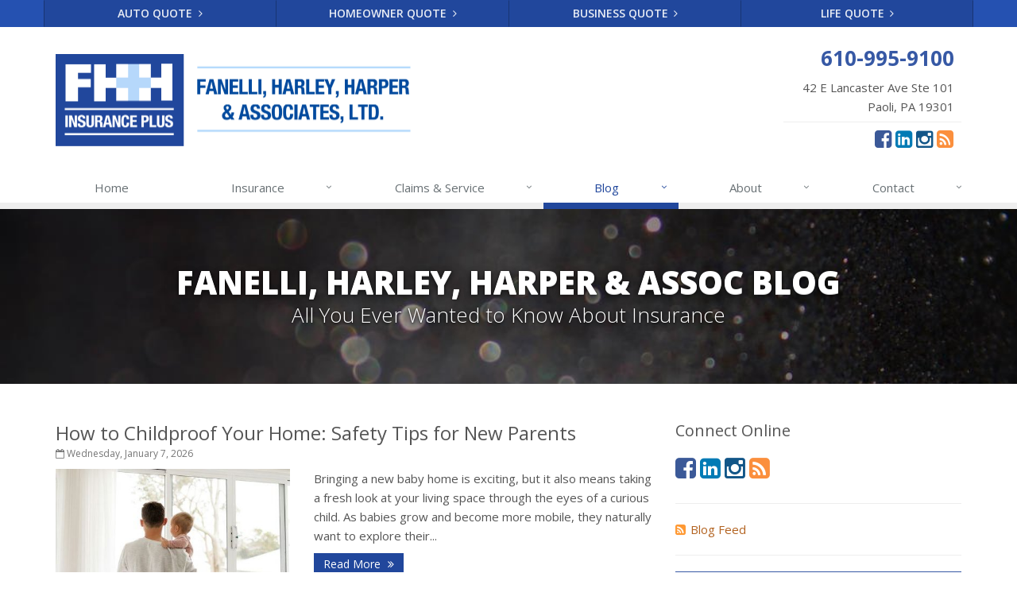

--- FILE ---
content_type: text/html
request_url: https://www.fhhins.com/blog
body_size: 11685
content:
<!DOCTYPE html><html lang="en" class="no-js"><head><meta charset="utf-8"><meta name="viewport" content="width=device-width, initial-scale=1.0"><link rel="preconnect" href="https://fonts.gstatic.com"><link href="https://fonts.googleapis.com/css2?family=Open+Sans:wght@300;400;600;700;800&amp;display=swap" rel="stylesheet"><link rel="preload" href="/fonts/fontawesome-webfont.woff2?v=4.5.0" as="font" type="font/woff2" crossorigin><link href="/stylesheets/site.v1767848051.css" media="all" rel="stylesheet" type="text/css"/><meta name="keywords" content="car insurance, home insurance, car insurance, home insurance, insurance agent"/><meta name="description" content="Read the Fanelli, Harley, Harper &amp; Assoc blog for local, interesting and up-to-date Pennsylvania insurance news."/><meta property="og:title" content="Insurance Blog | Fanelli, Harley, Harper"/><meta property="og:url" content="https://www.fhhins.com/blog"/><meta property="og:image" content="https://www.fhhins.com/apple-touch-icon.png"/><meta property="og:image:width" content="129"/><meta property="og:image:height" content="129"/><meta property="og:description" content="Read the Fanelli, Harley, Harper &amp; Assoc blog for local, interesting and up-to-date Pennsylvania insurance news."/><meta property="og:site_name" content="www.fhhins.com"/><title>Insurance Blog | Fanelli, Harley, Harper &amp; Assoc in Paoli, PA</title><link rel="alternate" type="application/rss+xml" title="Insurance News RSS Feed" href="/blog/feed.xml"/><link rel="canonical" href="https://www.fhhins.com/blog"/><script id="gase" data-pt="Insurance Blog">/*<![CDATA[*/!function(i,s,o,g,r,a,m){i.GoogleAnalyticsObject=r,i[r]=i[r]||function(){(i[r].q=i[r].q||[]).push(arguments)},i[r].l=1*new Date,a=s.createElement(o),m=s.getElementsByTagName(o)[0],a.async=1,a.src=g,m.parentNode.insertBefore(a,m)}(window,document,"script","//www.google-analytics.com/analytics.js","ga"),ga("create","UA-52883744-46","auto");var gase=document.getElementById("gase");gase&&ga("set","title",gase.getAttribute("data-pt")),ga("send","pageview");/*]]>*/</script></head><body class="news-pg blog-lt"><div class="a11y-help"><a href="#content" class="a11y-skip">Skip to content</a> <a class="a11y-banner" href="/accessibility#content" title="If you are having trouble using our website, please contact us and we will be happy to help you. More info here." >Accessibility info</a></div><div class="wrapper"><div class="header"><div class="quote-bar"><div class="container"><div class="quote-bar-btns-ctr"><div class="quote-bar-btns"><div class="quote-bar-btn-ctr hidden-xs hidden-ms"><a href="/auto-insurance/quote" class="btn quote-bar-btn">Auto Quote <i class="fa fa-angle-right"></i></a></div><div class="quote-bar-btn-ctr hidden-xs hidden-ms"><a href="/homeowner-insurance/quote" class="btn quote-bar-btn">Homeowner Quote <i class="fa fa-angle-right"></i></a></div><div class="quote-bar-btn-ctr hidden-xs hidden-ms"><a href="/business-insurance/quote" class="btn quote-bar-btn">Business Quote <i class="fa fa-angle-right"></i></a></div><div class="quote-bar-btn-ctr hidden-xs hidden-ms"><a href="/life-insurance/quote" class="btn quote-bar-btn">Life Quote <i class="fa fa-angle-right"></i></a></div><div class="quote-bar-menu-btn-ctr hidden-sm hidden-md hidden-lg"><div class="btn-group"><button type="button" class="btn quote-bar-menu-btn dropdown-toggle" data-toggle="dropdown" aria-haspopup="true" aria-expanded="false"> <span class="hidden-xs">Insurance</span> Quotes <span class="caret"></span> </button><ul class="dropdown-menu"><li><a href="/auto-insurance/quote">Auto Quote</a></li><li><a href="/homeowner-insurance/quote">Homeowner Quote</a></li><li><a href="/business-insurance/quote">Business Quote</a></li><li><a href="/life-insurance/quote">Life Quote</a></li><li><a href="/service-center/claims-payments">Claims</a></li><li><a href="/service-center/car-accidents">Accidents</a></li><li><a href="/insurance-products" aria-label="All products">More&hellip;</a></li></ul></div></div><div class="quote-bar-btn-ctr quote-bar-mobile-btn-ctr hidden-sm hidden-md hidden-lg"><a href="/service-center/claims-payments" class="btn quote-bar-btn">Claims <i class="fa fa-angle-right"></i></a></div><div class="quote-bar-btn-ctr quote-bar-mobile-btn-ctr hidden-sm hidden-md hidden-lg"><a href="/service-center/car-accidents" class="btn quote-bar-btn">Accidents <i class="fa fa-angle-right"></i></a></div></div></div></div></div><div class="container"><div class="logo"><a href="/"> <img src="/images/fanelli-harley-harper-assoc-logo.v1638821003.png" alt="Fanelli, Harley, Harper &amp; Assoc homepage" width="450" height="116"/> </a></div><div class="topbar"><div class="header-contact-info"><div class="office"><a href="tel:16109959100" class="office-phone-link"><strong class="phone">610-995-9100</strong></a> <a href="/contact" class="office-link"><div class="address">42 E Lancaster Ave Ste 101<br/>Paoli, PA 19301</div></a></div></div><ul class="header-social social-icons"><li><a href="https://www.facebook.com/fhhins/" class="facebook tooltips" data-toggle="tooltip" data-placement="top" data-original-title="Facebook" aria-label="Facebook" ><i class="fa fa-facebook-square"></i></a></li><li><a href="https://www.linkedin.com/company/fanelli-harley-harper-&amp;-associates-ltd./" class="linkedin tooltips" data-toggle="tooltip" data-placement="top" data-original-title="LinkedIn" aria-label="LinkedIn" ><i class="fa fa-linkedin-square"></i></a></li><li><a href="https://www.instagram.com/fhh_insurance_paoli/" class="instagram tooltips" data-toggle="tooltip" data-placement="top" data-original-title="Instagram" aria-label="Instagram" ><i class="fa fa-instagram"></i></a></li><li><a href="/blog" class="news tooltips" data-toggle="tooltip" data-placement="top" data-original-title="News" aria-label="News" ><i class="fa fa-rss-square"></i></a></li></ul><div class="clearfix"></div></div><button type="button" class="navbar-toggle" data-toggle="collapse" data-target=".navbar-responsive-collapse" aria-label="Toggle navigation"> <span class="sr-only">Toggle navigation</span> <span class="fa fa-bars"></span> </button></div><div class="collapse navbar-collapse navbar-responsive-collapse"><div class="container"><ul class="nav navbar-nav"><li class="nav-item-home"><a href="/">Home</a></li><li class="nav-item-insurance dropdown"><a href="/insurance-products" class="dropdown-toggle">Insurance</a></li><li class="nav-item-claims-service dropdown"><a href="/service-center" class="dropdown-toggle">Claims &amp; Service</a></li><li class="nav-item-blog dropdown"><a href="/blog" class="dropdown-toggle">Blog</a></li><li class="nav-item-about dropdown"><a href="/about" class="dropdown-toggle">About</a></li><li class="nav-item-contact dropdown"><a href="/contact" class="dropdown-toggle">Contact</a></li></ul></div></div></div><a name="content"></a><div class="page-heading photo-black-glitter"><div class="container"><h2>Fanelli, Harley, Harper &amp; Assoc Blog</h2><h3>All You Ever Wanted to Know About Insurance</h3></div></div><div class="container content"><div class="row blog-page"><div class="col-md-8 md-margin-bottom-40"><div class="blog-post"><h2 class="blog-post-title"><a href="/blog/2026/01/how-to-childproof-your-home-safety-tips-for-new-parents">How to Childproof Your Home: Safety Tips for New Parents</a></h2><p class="blog-post-date"><i class="fa fa-calendar-o"></i> Wednesday, January 7, 2026</p><div class="row blog blog-medium"><div class="col-ms-5 col-sm-5 m-b-10"><img class="img-responsive" src="/images/sc.d/father-son.v-1767734934.imgix-dz00MzUmcT02NQ__.d.v1767734934.jpg?k=bf7a94" alt=""></div><div class="col-ms-7"><p class="blog-post-preview"> Bringing a new baby home is exciting, but it also means taking a fresh look at your living space through the eyes of a curious child. As babies grow and become more mobile, they naturally want to explore their...</p><p><a class="btn-u btn-u-sm" href="/blog/2026/01/how-to-childproof-your-home-safety-tips-for-new-parents">Read More <i class="fa fa-angle-double-right margin-left-5"></i></a></p></div></div></div><hr><div class="blog-post"><h2 class="blog-post-title"><a href="/blog/2025/12/what-to-keep-in-your-car-for-emergencies">What to Keep in Your Car for Emergencies</a></h2><p class="blog-post-date"><i class="fa fa-calendar-o"></i> Monday, December 8, 2025</p><div class="row blog blog-medium"><div class="col-ms-5 col-sm-5 m-b-10"><img class="img-responsive" src="/images/sc.d/car-emergencies.v-1764686820.imgix-dz00MzUmcT02NQ__.d.v1764686820.jpg?k=fa2fa0" alt=""></div><div class="col-ms-7"><p class="blog-post-preview"> Car trouble can strike when you least expect it. Whether you're facing a dead battery, flat tire, or unexpected weather, having the right gear in your vehicle can make a stressful situation more manageable. A well-...</p><p><a class="btn-u btn-u-sm" href="/blog/2025/12/what-to-keep-in-your-car-for-emergencies">Read More <i class="fa fa-angle-double-right margin-left-5"></i></a></p></div></div></div><hr><div class="blog-post"><h2 class="blog-post-title"><a href="/blog/2025/11/5-things-to-do-after-buying-a-new-car">5 Things to Do After Buying a New Car</a></h2><p class="blog-post-date"><i class="fa fa-calendar-o"></i> Thursday, November 6, 2025</p><div class="row blog blog-medium"><div class="col-ms-5 col-sm-5 m-b-10"><img class="img-responsive" src="/images/sc.d/new-car.v-1761858262.imgix-dz00MzUmcT02NQ__.d.v1761858262.jpg?k=a68b22" alt=""></div><div class="col-ms-7"><p class="blog-post-preview"> Buying a new car is exciting, but once the keys are in your hand, there are a few important steps you should take to protect your investment, stay legal, and avoid headaches down the road. Whether you just drove off the...</p><p><a class="btn-u btn-u-sm" href="/blog/2025/11/5-things-to-do-after-buying-a-new-car">Read More <i class="fa fa-angle-double-right margin-left-5"></i></a></p></div></div></div><hr><div class="blog-post"><h2 class="blog-post-title"><a href="/blog/2025/10/what-every-homeowner-should-know-about-their-utility-shutoffs">What Every Homeowner Should Know About Their Utility Shutoffs</a></h2><p class="blog-post-date"><i class="fa fa-calendar-o"></i> Monday, October 6, 2025</p><div class="row blog blog-medium"><div class="col-ms-5 col-sm-5 m-b-10"><img class="img-responsive" src="/images/sc.d/safe-neighborhood.v-1759156112.imgix-dz00MzUmcT02NQ__.d.v1759156112.jpg?k=e25821" alt=""></div><div class="col-ms-7"><p class="blog-post-preview"> Owning a home means taking on a wide range of responsibilities, from mortgage payments to seasonal maintenance. One of the most critical, and commonly overlooked, areas of home safety is knowing how and when to shut off...</p><p><a class="btn-u btn-u-sm" href="/blog/2025/10/what-every-homeowner-should-know-about-their-utility-shutoffs">Read More <i class="fa fa-angle-double-right margin-left-5"></i></a></p></div></div></div><hr><div class="blog-post"><h2 class="blog-post-title"><a href="/blog/2025/09/how-to-insure-a-travel-trailer-or-camper-for-the-off-season">How to Insure a Travel Trailer or Camper for the Off-Season</a></h2><p class="blog-post-date"><i class="fa fa-calendar-o"></i> Wednesday, September 3, 2025</p><div class="row blog blog-medium"><div class="col-ms-5 col-sm-5 m-b-10"><img class="img-responsive" src="/images/sc.d/camper.v-1755197724.imgix-dz00MzUmcT02NQ__.d.v1755197724.jpg?k=7513cd" alt=""></div><div class="col-ms-7"><p class="blog-post-preview"> For many RV and travel trailer owners, the fall and winter months bring road trips to a pause. Whether you store your camper in a garage, on your property, or at a designated facility, it's important to make sure your...</p><p><a class="btn-u btn-u-sm" href="/blog/2025/09/how-to-insure-a-travel-trailer-or-camper-for-the-off-season">Read More <i class="fa fa-angle-double-right margin-left-5"></i></a></p></div></div></div><hr><div class="blog-post"><h2 class="blog-post-title"><a href="/blog/2025/08/six-overlooked-items-you-should-add-to-your-home-inventory">Six Overlooked Items You Should Add to Your Home Inventory</a></h2><p class="blog-post-date"><i class="fa fa-calendar-o"></i> Monday, August 4, 2025</p><div class="row blog blog-medium"><div class="col-ms-5 col-sm-5 m-b-10"><img class="img-responsive" src="/images/sc.d/home-inventory.v-1754317781.imgix-dz00MzUmcT02NQ__.d.v1754317781.jpg?k=6d6d98" alt=""></div><div class="col-ms-7"><p class="blog-post-preview"> Creating a home inventory is one of the smartest steps you can take to prepare for the possibility of a future insurance claim. If your belongings are damaged or stolen, a detailed list makes it easier to verify losses...</p><p><a class="btn-u btn-u-sm" href="/blog/2025/08/six-overlooked-items-you-should-add-to-your-home-inventory">Read More <i class="fa fa-angle-double-right margin-left-5"></i></a></p></div></div></div><hr><div class="blog-post"><h2 class="blog-post-title"><a href="/blog/2025/07/backyard-safety-tips-for-fire-water-and-everything-in-between">Backyard Safety Tips for Fire, Water, and Everything in Between</a></h2><p class="blog-post-date"><i class="fa fa-calendar-o"></i> Wednesday, July 9, 2025</p><div class="row blog blog-medium"><div class="col-ms-5 col-sm-5 m-b-10"><img class="img-responsive" src="/images/sc.d/grill.v-1751465208.imgix-dz00MzUmcT02NQ__.d.v1751465208.jpg?k=09ebcb" alt=""></div><div class="col-ms-7"><p class="blog-post-preview"> Summer is the perfect season for outdoor entertaining, family cookouts, and poolside relaxation. With more time spent outside comes more exposure to risks that could lead to accidents and insurance claims. From fire...</p><p><a class="btn-u btn-u-sm" href="/blog/2025/07/backyard-safety-tips-for-fire-water-and-everything-in-between">Read More <i class="fa fa-angle-double-right margin-left-5"></i></a></p></div></div></div><hr><div class="blog-post"><h2 class="blog-post-title"><a href="/blog/2025/06/insurance-tips-for-first-time-homebuyers">Insurance Tips for First-Time Homebuyers</a></h2><p class="blog-post-date"><i class="fa fa-calendar-o"></i> Thursday, June 5, 2025</p><div class="row blog blog-medium"><div class="col-ms-5 col-sm-5 m-b-10"><img class="img-responsive" src="/images/sc.d/first-time-homeowner.v-1748546631.imgix-dz00MzUmcT02NQ__.d.v1748546631.jpg?k=aceeed" alt=""></div><div class="col-ms-7"><p class="blog-post-preview"> Buying your first home is an exciting milestone, but it also comes with a learning curve, especially when it comes to <a href="/homeowner-insurance">homeowners insurance</a>. With so many options and coverages to consider, it’s important to understand...</p><p><a class="btn-u btn-u-sm" href="/blog/2025/06/insurance-tips-for-first-time-homebuyers">Read More <i class="fa fa-angle-double-right margin-left-5"></i></a></p></div></div></div><hr><div class="blog-post"><h2 class="blog-post-title"><a href="/blog/2025/05/what-to-check-before-letting-your-teen-drive-the-family-car">What to Check Before Letting Your Teen Drive the Family Car</a></h2><p class="blog-post-date"><i class="fa fa-calendar-o"></i> Wednesday, May 7, 2025</p><div class="row blog blog-medium"><div class="col-ms-5 col-sm-5 m-b-10"><img class="img-responsive" src="/images/sc.d/teen-driver-3.v-1746132070.imgix-dz00MzUmcT02NQ__.d.v1746132070.jpg?k=ae8feb" alt=""></div><div class="col-ms-7"><p class="blog-post-preview"> Handing over the keys to your teenager is a big moment-for them and for you. While it marks a new level of independence, it also comes with serious responsibilities, including making sure your insurance coverage is...</p><p><a class="btn-u btn-u-sm" href="/blog/2025/05/what-to-check-before-letting-your-teen-drive-the-family-car">Read More <i class="fa fa-angle-double-right margin-left-5"></i></a></p></div></div></div><hr><div class="blog-post"><h2 class="blog-post-title"><a href="/blog/2025/04/getting-your-rv-ready-for-spring-travel">Getting Your RV Ready for Spring Travel</a></h2><p class="blog-post-date"><i class="fa fa-calendar-o"></i> Tuesday, April 1, 2025</p><div class="row blog blog-medium"><div class="col-ms-5 col-sm-5 m-b-10"><img class="img-responsive" src="/images/sc.d/rv.v-1743102732.imgix-dz00MzUmcT02NQ__.d.v1743102732.jpg?k=781ac9" alt=""></div><div class="col-ms-7"><p class="blog-post-preview"> As the weather warms up and the open road starts calling, spring is the perfect time to get your RV ready for travel. Whether you're planning weekend getaways or cross-country adventures, taking the time to properly...</p><p><a class="btn-u btn-u-sm" href="/blog/2025/04/getting-your-rv-ready-for-spring-travel">Read More <i class="fa fa-angle-double-right margin-left-5"></i></a></p></div></div></div><hr><div class="text-center"><ul class="pagination"><li class="active"><a href="/blog">1</a><li><a href="/blog/page-2">2</a><li><a href="/blog/page-3">3</a><li><a href="/blog/page-4">4</a><li><a href="/blog/page-5">5</a><li><a href="/blog/page-6">6</a><li><a href="/blog/page-7">7</a><li><a href="/blog/page-8">8</a><li><a href="/blog/page-9">9</a><li><a href="/blog/page-10">10</a><li><a href="/blog/page-11">11</a><li><a href="/blog/page-12">12</a><li><a href="/blog/page-13">13</a><li><a href="/blog/archive">All Posts</a></ul></div></div><div class="col-md-4"><div class="sidebar"><div class="feature social-feature sidebar-social"><h3>Connect Online</h3><ul class="social-icons"><li><a href="https://www.facebook.com/fhhins/" class="facebook tooltips" data-toggle="tooltip" data-placement="top" data-original-title="Facebook" aria-label="Facebook" ><i class="fa fa-facebook-square"></i></a></li><li><a href="https://www.linkedin.com/company/fanelli-harley-harper-&amp;-associates-ltd./" class="linkedin tooltips" data-toggle="tooltip" data-placement="top" data-original-title="LinkedIn" aria-label="LinkedIn" ><i class="fa fa-linkedin-square"></i></a></li><li><a href="https://www.instagram.com/fhh_insurance_paoli/" class="instagram tooltips" data-toggle="tooltip" data-placement="top" data-original-title="Instagram" aria-label="Instagram" ><i class="fa fa-instagram"></i></a></li><li><a href="/blog" class="news tooltips" data-toggle="tooltip" data-placement="top" data-original-title="News" aria-label="News" ><i class="fa fa-rss-square"></i></a></li></ul></div><hr class="sidebar-divider"><div><a class="feed-link" href="/blog/feed.xml"><i class="fa fa-rss-square"></i>Blog Feed</a></div><hr class="sidebar-divider"><div class="blog-nav"><ul class="year-list"><li><h4><a href="/blog/2026">2026</a></h4><ul class="month-list"><li><h5><a href="/blog/2026/01">January</a></h5><ul class="article-list"><li><a href="/blog/2026/01/how-to-childproof-your-home-safety-tips-for-new-parents">How to Childproof Your Home: Safety Tips for New Parents</a></li></ul></li></ul></li><li><h4><a href="/blog/2025">2025</a></h4><ul class="month-list"><li><h5><a href="/blog/2025/12">December</a></h5><ul class="article-list"><li><a href="/blog/2025/12/what-to-keep-in-your-car-for-emergencies">What to Keep in Your Car for Emergencies</a></li></ul></li><li><h5><a href="/blog/2025/11">November</a></h5><ul class="article-list"><li><a href="/blog/2025/11/5-things-to-do-after-buying-a-new-car">5 Things to Do After Buying a New Car</a></li></ul></li><li><h5><a href="/blog/2025/10">October</a></h5><ul class="article-list"><li><a href="/blog/2025/10/what-every-homeowner-should-know-about-their-utility-shutoffs">What Every Homeowner Should Know About Their Utility Shutoffs</a></li></ul></li><li><h5><a href="/blog/2025/09">September</a></h5><ul class="article-list"><li><a href="/blog/2025/09/how-to-insure-a-travel-trailer-or-camper-for-the-off-season">How to Insure a Travel Trailer or Camper for the Off-Season</a></li></ul></li><li><h5><a href="/blog/2025/08">August</a></h5><ul class="article-list"><li><a href="/blog/2025/08/six-overlooked-items-you-should-add-to-your-home-inventory">Six Overlooked Items You Should Add to Your Home Inventory</a></li></ul></li><li><h5><a href="/blog/2025/07">July</a></h5><ul class="article-list"><li><a href="/blog/2025/07/backyard-safety-tips-for-fire-water-and-everything-in-between">Backyard Safety Tips for Fire, Water, and Everything in Between</a></li></ul></li><li><h5><a href="/blog/2025/06">June</a></h5><ul class="article-list"><li><a href="/blog/2025/06/insurance-tips-for-first-time-homebuyers">Insurance Tips for First-Time Homebuyers</a></li></ul></li><li><h5><a href="/blog/2025/05">May</a></h5><ul class="article-list"><li><a href="/blog/2025/05/what-to-check-before-letting-your-teen-drive-the-family-car">What to Check Before Letting Your Teen Drive the Family Car</a></li></ul></li><li><h5><a href="/blog/2025/04">April</a></h5><ul class="article-list"><li><a href="/blog/2025/04/getting-your-rv-ready-for-spring-travel">Getting Your RV Ready for Spring Travel</a></li></ul></li><li><h5><a href="/blog/2025/03">March</a></h5><ul class="article-list"><li><a href="/blog/2025/03/is-your-home-ready-for-severe-weather-how-to-protect-your-property">Is Your Home Ready for Severe Weather? How to Protect Your Property</a></li></ul></li><li><h5><a href="/blog/2025/02">February</a></h5><ul class="article-list"><li><a href="/blog/2025/02/how-to-extend-the-life-of-your-roof-with-regular-maintenance">How to Extend the Life of Your Roof with Regular Maintenance</a></li></ul></li><li><h5><a href="/blog/2025/01">January</a></h5><ul class="article-list"><li><a href="/blog/2025/01/emerging-trends-in-identity-theft-and-how-to-stay-ahead">Emerging Trends in Identity Theft and How to Stay Ahead</a></li></ul></li></ul></li><li><h4><a href="/blog/2024">2024</a></h4><ul class="month-list"><li><h5><a href="/blog/2024/12">December</a></h5><ul class="article-list"><li><a href="/blog/2024/12/quick-tips-to-protect-your-vehicle-from-thieves">Quick Tips to Protect Your Vehicle from Thieves</a></li></ul></li><li><h5><a href="/blog/2024/11">November</a></h5><ul class="article-list"><li><a href="/blog/2024/11/how-major-life-events-impact-your-insurance-needs">How Major Life Events Impact Your Insurance Needs</a></li></ul></li><li><h5><a href="/blog/2024/10">October</a></h5><ul class="article-list"><li><a href="/blog/2024/10/choosing-the-right-umbrella-insurance-policy-a-guide-to-extra-liability-coverage">Choosing the Right Umbrella Insurance Policy: A Guide to Extra Liability Coverage</a></li></ul></li><li><h5><a href="/blog/2024/09">September</a></h5><ul class="article-list"><li><a href="/blog/2024/09/essential-safety-gear-for-motorcyclists-a-guide-to-protection-on-the-road">Essential Safety Gear for Motorcyclists: A Guide to Protection on the Road</a></li></ul></li><li><h5><a href="/blog/2024/08">August</a></h5><ul class="article-list"><li><a href="/blog/2024/08/insurance-considerations-for-newlyweds-merging-policies-and-coverage">Insurance Considerations for Newlyweds: Merging Policies and Coverage</a></li></ul></li><li><h5><a href="/blog/2024/07">July</a></h5><ul class="article-list"><li><a href="/blog/2024/07/avoiding-common-home-insurance-claims-during-renovations">Avoiding Common Home Insurance Claims During Renovations</a></li></ul></li><li><h5><a href="/blog/2024/06">June</a></h5><ul class="article-list"><li><a href="/blog/2024/06/essential-fire-safety-tips-for-your-home">Essential Fire Safety Tips for Your Home</a></li></ul></li><li><h5><a href="/blog/2024/05">May</a></h5><ul class="article-list"><li><a href="/blog/2024/05/help-keep-teen-drivers-safe-with-telematics">Help Keep Teen Drivers Safe with Telematics</a></li></ul></li><li><h5><a href="/blog/2024/04">April</a></h5><ul class="article-list"><li><a href="/blog/2024/04/the-essential-guide-to-creating-a-home-inventory-why-and-how">The Essential Guide to Creating a Home Inventory: Why and How</a></li></ul></li><li><h5><a href="/blog/2024/03">March</a></h5><ul class="article-list"><li><a href="/blog/2024/03/tips-for-towing-a-boat-trailer-to-reduce-accidents-and-insurance-claims">Tips for Towing a Boat Trailer to Reduce Accidents and Insurance Claims</a></li></ul></li><li><h5><a href="/blog/2024/02">February</a></h5><ul class="article-list"><li><a href="/blog/2024/02/how-to-choose-the-right-contractor-for-home-improvement-projects-and-avoid-liability-claims">How to Choose the Right Contractor for Home Improvement Projects and Avoid Liability Claims</a></li></ul></li><li><h5><a href="/blog/2024/01">January</a></h5><ul class="article-list"><li><a href="/blog/2024/01/top-home-improvement-projects-that-can-increase-your-home-value">Top Home Improvement Projects That Can Increase Your Home Value</a></li></ul></li></ul></li><li><h4><a href="/blog/2023">2023</a></h4><ul class="month-list"><li><h5><a href="/blog/2023/12">December</a></h5><ul class="article-list"><li><a href="/blog/2023/12/preparing-your-teen-driver-for-different-road-conditions-and-situations">Preparing Your Teen Driver for Different Road Conditions and Situations</a></li></ul></li><li><h5><a href="/blog/2023/11">November</a></h5><ul class="article-list"><li><a href="/blog/2023/11/how-to-winterize-and-properly-store-your-boat">How to Winterize and Properly Store Your Boat</a></li></ul></li><li><h5><a href="/blog/2023/10">October</a></h5><ul class="article-list"><li><a href="/blog/2023/10/save-money-with-these-smart-home-devices-that-make-your-home-safer">Save Money With These Smart Home Devices That Make Your Home Safer</a></li></ul></li><li><h5><a href="/blog/2023/09">September</a></h5><ul class="article-list"><li><a href="/blog/2023/09/renting-vs-owning-a-home-protect-your-property-no-matter-which-you-prefer">Renting vs. Owning a Home: Protect Your Property No Matter Which You Prefer</a></li></ul></li><li><h5><a href="/blog/2023/08">August</a></h5><ul class="article-list"><li><a href="/blog/2023/08/defensive-driving-techniques-to-avoid-accidents-and-insurance-claims">Defensive Driving Techniques to Avoid Accidents and Insurance Claims</a></li></ul></li><li><h5><a href="/blog/2023/07">July</a></h5><ul class="article-list"><li><a href="/blog/2023/07/what-to-look-for-when-buying-a-house-to-avoid-unnecessary-insurance-claims">What to Look for When Buying a House to Avoid Unnecessary Insurance Claims</a></li></ul></li><li><h5><a href="/blog/2023/06">June</a></h5><ul class="article-list"><li><a href="/blog/2023/06/benefits-of-safe-driving-apps">Benefits of Safe Driving Apps</a></li></ul></li><li><h5><a href="/blog/2023/05">May</a></h5><ul class="article-list"><li><a href="/blog/2023/05/4-water-saving-tips-for-your-garden">4 Water-Saving Tips for Your Garden</a></li></ul></li><li><h5><a href="/blog/2023/04">April</a></h5><ul class="article-list"><li><a href="/blog/2023/04/the-importance-of-uninsured-and-underinsured-motorist-coverage">The Importance of Uninsured and Underinsured Motorist Coverage</a></li></ul></li><li><h5><a href="/blog/2023/03">March</a></h5><ul class="article-list"><li><a href="/blog/2023/03/keep-your-home-safe-while-on-vacation">Keep Your Home Safe While on Vacation</a></li></ul></li><li><h5><a href="/blog/2023/02">February</a></h5><ul class="article-list"><li><a href="/blog/2023/02/who-needs-life-insurance-and-how-much-do-you-need">Who Needs Life Insurance and How Much Do You Need?</a></li></ul></li><li><h5><a href="/blog/2023/01">January</a></h5><ul class="article-list"><li><a href="/blog/2023/01/family-emergency-preparedness-checklist">Family Emergency Preparedness Checklist</a></li></ul></li></ul></li><li><h4><a href="/blog/2022">2022</a></h4><ul class="month-list"><li><h5><a href="/blog/2022/12">December</a></h5><ul class="article-list"><li><a href="/blog/2022/12/what-to-check-before-buying-a-used-car">What to Check Before Buying a Used Car</a></li></ul></li><li><h5><a href="/blog/2022/11">November</a></h5><ul class="article-list"><li><a href="/blog/2022/11/should-i-notify-my-insurance-company-about-a-new-puppy">Should I Notify My Insurance Company About a New Puppy?</a></li></ul></li><li><h5><a href="/blog/2022/10">October</a></h5><ul class="article-list"><li><a href="/blog/2022/10/how-to-choose-the-right-smart-security-camera">How to Choose the Right Smart Security Camera</a></li></ul></li><li><h5><a href="/blog/2022/09">September</a></h5><ul class="article-list"><li><a href="/blog/2022/09/things-to-know-when-shopping-for-home-and-auto-insurance">Things to Know When Shopping for Home and Auto Insurance</a></li></ul></li><li><h5><a href="/blog/2022/08">August</a></h5><ul class="article-list"><li><a href="/blog/2022/08/grill-safely-with-these-outdoor-cooking-tips">Grill Safely With These Outdoor Cooking Tips</a></li></ul></li><li><h5><a href="/blog/2022/07">July</a></h5><ul class="article-list"><li><a href="/blog/2022/07/simple-household-pest-control-methods">Simple Household Pest Control Methods</a></li></ul></li><li><h5><a href="/blog/2022/05">May</a></h5><ul class="article-list"><li><a href="/blog/2022/05/avoiding-water-issues-in-your-home">Avoiding Water Issues in Your Home</a></li></ul></li><li><h5><a href="/blog/2022/04">April</a></h5><ul class="article-list"><li><a href="/blog/2022/04/commonly-overlooked-spring-cleaning-tasks">Commonly Overlooked Spring Cleaning Tasks</a></li></ul></li><li><h5><a href="/blog/2022/03">March</a></h5><ul class="article-list"><li><a href="/blog/2022/03/upgrading-your-windows-how-to-choose-what-s-best-for-your-house">Upgrading Your Windows - How to Choose What's Best for Your House</a></li></ul></li><li><h5><a href="/blog/2022/02">February</a></h5><ul class="article-list"><li><a href="/blog/2022/02/tips-for-saving-money-on-heating-and-cooling-your-home">Tips for Saving Money on Heating and Cooling Your Home</a></li></ul></li><li><h5><a href="/blog/2022/01">January</a></h5><ul class="article-list"><li><a href="/blog/2022/01/how-to-evaluate-and-choose-energy-efficient-appliances">How to Evaluate and Choose Energy-Efficient Appliances</a></li></ul></li></ul></li><li><h4><a href="/blog/2021">2021</a></h4><ul class="month-list"><li><h5><a href="/blog/2021/12">December</a></h5><ul class="article-list"><li><a href="/blog/2021/12/how-to-choose-smoke-and-carbon-monoxide-detectors">How to Choose Smoke and Carbon Monoxide Detectors</a></li></ul></li><li><h5><a href="/blog/2021/11">November</a></h5><ul class="article-list"><li><a href="/blog/2021/11/how-to-make-a-fire-safety-plan">How to Make a Fire Safety Plan</a></li></ul></li><li><h5><a href="/blog/2021/10">October</a></h5><ul class="article-list"><li><a href="/blog/2021/10/how-to-decide-if-solar-panels-are-right-for-your-home">How to Decide If Solar Panels Are Right for Your Home</a></li></ul></li><li><h5><a href="/blog/2021/09">September</a></h5><ul class="article-list"><li><a href="/blog/2021/09/how-independent-agents-are-different-from-captive-agents">How Independent Agents Are Different from Captive Agents</a></li></ul></li><li><h5><a href="/blog/2021/08">August</a></h5><ul class="article-list"><li><a href="/blog/2021/08/benefits-of-using-a-dash-cam">Benefits of Using a Dash Cam</a></li></ul></li><li><h5><a href="/blog/2021/07">July</a></h5><ul class="article-list"><li><a href="/blog/2021/07/swimming-safety-10-tips-for-summer">Swimming Safety: 10 Tips for Summer</a></li></ul></li><li><h5><a href="/blog/2021/06">June</a></h5><ul class="article-list"><li><a href="/blog/2021/06/why-you-may-need-personal-offense-coverage">Why You May Need Personal Offense Coverage</a></li></ul></li><li><h5><a href="/blog/2021/05">May</a></h5><ul class="article-list"><li><a href="/blog/2021/05/inexpensive-fixes-for-a-safer-home">Inexpensive Fixes for a Safer Home</a></li></ul></li><li><h5><a href="/blog/2021/04">April</a></h5><ul class="article-list"><li><a href="/blog/2021/04/why-a-basic-homeowners-policy-isn-t-always-enough">Why a basic Homeowners policy isn’t always enough</a></li></ul></li><li><h5><a href="/blog/2021/03">March</a></h5><ul class="article-list"><li><a href="/blog/2021/03/10-tips-to-help-prevent-identity-theft">10 Tips to Help Prevent Identity Theft</a></li></ul></li><li><h5><a href="/blog/2021/02">February</a></h5><ul class="article-list"><li><a href="/blog/2021/02/own-a-home-here-are-two-policy-options-you-should-know-about">Own a home? Here are two policy options you should know about</a></li></ul></li><li><h5><a href="/blog/2021/01">January</a></h5><ul class="article-list"><li><a href="/blog/2021/01/porch-safety-should-you-leave-the-lights-on">Porch Safety: Should You Leave the Lights On?</a></li></ul></li></ul></li><li><h4><a href="/blog/2020">2020</a></h4><ul class="month-list"><li><h5><a href="/blog/2020/12">December</a></h5><ul class="article-list"><li><a href="/blog/2020/12/dont-delay-start-thinking-about-winterizing-your-rv-today">Don’t Delay — Start Thinking About Winterizing Your RV Today</a></li></ul></li><li><h5><a href="/blog/2020/11">November</a></h5><ul class="article-list"><li><a href="/blog/2020/11/10-things-to-do-to-prepare-your-home-for-fall">10 Things to do to Prepare Your Home for Fall</a></li></ul></li><li><h5><a href="/blog/2020/10">October</a></h5><ul class="article-list"><li><a href="/blog/2020/10/its-back-to-school-time-is-your-house-ready">It’s Back-to-School Time — Is Your House Ready?</a></li></ul></li><li><h5><a href="/blog/2020/09">September</a></h5><ul class="article-list"><li><a href="/blog/2020/09/tips-for-power-tool-safety">Tips for Power Tool Safety</a></li></ul></li><li><h5><a href="/blog/2020/08">August</a></h5><ul class="article-list"><li><a href="/blog/2020/08/what-is-water-backup-coverage-and-why-is-it-important">What is water backup coverage and why is it important?</a></li></ul></li><li><h5><a href="/blog/2020/07">July</a></h5><ul class="article-list"><li><a href="/blog/2020/07/how-to-update-your-home-without-spending-thousands">How to Update your Home — Without Spending Thousands</a></li></ul></li><li><h5><a href="/blog/2020/06">June</a></h5><ul class="article-list"><li><a href="/blog/2020/06/i-just-bought-a-new-car-what-insurance-coverage-do-i-need">I Just Bought a New Car. What Insurance Coverage Do I Need?</a></li></ul></li><li><h5><a href="/blog/2020/05">May</a></h5><ul class="article-list"><li><a href="/blog/2020/05/keep-your-pets-safe-in-a-disaster">Keep Your Pets Safe in a Disaster</a></li></ul></li><li><h5><a href="/blog/2020/04">April</a></h5><ul class="article-list"><li><a href="/blog/2020/04/why-you-need-service-line-coverage">Why You Need Service Line Coverage</a></li></ul></li><li><h5><a href="/blog/2020/03">March</a></h5><ul class="article-list"><li><a href="/blog/2020/03/what-to-consider-when-choosing-auto-insurance">What to Consider When Choosing Auto Insurance</a></li></ul></li><li><h5><a href="/blog/2020/02">February</a></h5><ul class="article-list"><li><a href="/blog/2020/02/5-carbon-monoxide-safety-tips">5 Carbon Monoxide Safety Tips</a></li></ul></li><li><h5><a href="/blog/2020/01">January</a></h5><ul class="article-list"><li><a href="/blog/2020/01/when-roadside-assistance-isnt-enough">When Roadside Assistance Isn’t Enough</a></li></ul></li></ul></li><li><h4><a href="/blog/2019">2019</a></h4><ul class="month-list"><li><h5><a href="/blog/2019/12">December</a></h5><ul class="article-list"><li><a href="/blog/2019/12/how-to-protect-your-classic-car">How to Protect Your Classic Car</a></li></ul></li><li><h5><a href="/blog/2019/10">October</a></h5><ul class="article-list"><li><a href="/blog/2019/10/what-car-drivers-need-to-know-about-motorcycles">What Car Drivers Need to Know about Motorcycles</a></li></ul></li><li><h5><a href="/blog/2019/09">September</a></h5><ul class="article-list"><li><a href="/blog/2019/09/how-to-ride-your-motorcycle-safely-in-a-group">How to Ride Your Motorcycle Safely in a Group</a></li></ul></li><li><h5><a href="/blog/2019/08">August</a></h5><ul class="article-list"><li><a href="/blog/2019/08/five-tips-to-finally-get-your-garage-organized">Five Tips to (Finally) Get your Garage Organized</a></li></ul></li><li><h5><a href="/blog/2019/07">July</a></h5><ul class="article-list"><li><a href="/blog/2019/07/how-to-make-your-family-vacation-a-great-one">How to Make Your Family Vacation a Great One</a></li></ul></li><li><h5><a href="/blog/2019/06">June</a></h5><ul class="article-list"><li><a href="/blog/2019/06/boating-season-is-here-are-you-up-to-speed-on-safety">Boating Season is Here – Are You Up to Speed on Safety?</a></li></ul></li><li><h5><a href="/blog/2019/05">May</a></h5><ul class="article-list"><li><a href="/blog/2019/05/three-ways-to-lower-your-carbon-footprint">Three Ways to Lower Your Carbon Footprint</a></li></ul></li><li><h5><a href="/blog/2019/04">April</a></h5><ul class="article-list"><li><a href="/blog/2019/04/spring-cleaning-tips">Spring Cleaning Tips</a></li></ul></li><li><h5><a href="/blog/2019/03">March</a></h5><ul class="article-list"><li><a href="/blog/2019/03/home-security-technology-keeping-you-ahead-of-the-burglars">Home Security Technology: Keeping you ahead of the burglars</a></li></ul></li><li><h5><a href="/blog/2019/02">February</a></h5><ul class="article-list"><li><a href="/blog/2019/02/looking-at-a-new-piece-of-jewelry-make-sure-to-look-at-your-insurance-too">Looking at a new piece of jewelry? Make sure to look at your insurance, too</a></li></ul></li><li><h5><a href="/blog/2019/01">January</a></h5><ul class="article-list"><li><a href="/blog/2019/01/is-your-home-as-efficient-as-it-could-be-an-energy-audit-can-tell-you">Is your home as efficient as it could be? An energy audit can tell you</a></li></ul></li></ul></li><li><h4><a href="/blog/2018">2018</a></h4><ul class="month-list"><li><h5><a href="/blog/2018/12">December</a></h5><ul class="article-list"><li><a href="/blog/2018/12/keep-pets-happy-and-safe-on-vacation">Keep Pets Happy and Safe on Vacation</a></li></ul></li><li><h5><a href="/blog/2018/11">November</a></h5><ul class="article-list"><li><a href="/blog/2018/11/five-common-and-potentially-costly-homeowner-mistakes">Five Common (and Potentially Costly) Homeowner Mistakes</a></li></ul></li><li><h5><a href="/blog/2018/10">October</a></h5><ul class="article-list"><li><a href="/blog/2018/10/five-ways-to-protect-your-personal-electronic-data">Five Ways to Protect Your Personal Electronic Data</a></li></ul></li><li><h5><a href="/blog/2018/09">September</a></h5><ul class="article-list"><li><a href="/blog/2018/09/let-s-keep-our-lawns-and-ourselves-safe">Let's Keep Our Lawns and Ourselves Safe</a></li></ul></li><li><h5><a href="/blog/2018/08">August</a></h5><ul class="article-list"><li><a href="/blog/2018/08/6-tips-for-getting-to-work-on-two-wheels">6 Tips for Getting to Work on Two Wheels</a></li></ul></li><li><h5><a href="/blog/2018/07">July</a></h5><ul class="article-list"><li><a href="/blog/2018/07/essential-safety-tips-for-nighttime-boating">Essential Safety Tips for Nighttime Boating</a></li></ul></li><li><h5><a href="/blog/2018/06">June</a></h5><ul class="article-list"><li><a href="/blog/2018/06/summer-driving-tips">Summer Driving Tips</a></li></ul></li><li><h5><a href="/blog/2018/05">May</a></h5><ul class="article-list"><li><a href="/blog/2018/05/protecting-your-home-understanding-your-home-insurance-policy">Protecting Your Home: Understanding Your Home Insurance Policy</a></li></ul></li><li><h5><a href="/blog/2018/04">April</a></h5><ul class="article-list"><li><a href="/blog/2018/04/do-i-need-to-tell-my-insurance-company-if-my-dog-bites-someone">Do I Need to Tell My Insurance Company If My Dog Bites Someone?</a></li></ul></li><li><h5><a href="/blog/2018/03">March</a></h5><ul class="article-list"><li><a href="/blog/2018/03/protect-yourself-from-carbon-monoxide-at-home-and-at-work">Protect yourself from Carbon Monoxide at Home and at Work</a></li></ul></li><li><h5><a href="/blog/2018/02">February</a></h5><ul class="article-list"><li><a href="/blog/2018/02/insuring-jewelry-how-to-know-if-your-coverage-is-enough">Insuring Jewelry: How to Know if Your Coverage is Enough</a></li></ul></li><li><h5><a href="/blog/2018/01">January</a></h5><ul class="article-list"><li><a href="/blog/2018/01/tips-for-buying-a-safe-car">Tips for Buying a Safe Car</a></li></ul></li></ul></li><li><h4><a href="/blog/2017">2017</a></h4><ul class="month-list"><li><h5><a href="/blog/2017/12">December</a></h5><ul class="article-list"><li><a href="/blog/2017/12/why-today-s-homes-burn-faster">Why Today’s Homes Burn Faster</a></li></ul></li><li><h5><a href="/blog/2017/11">November</a></h5><ul class="article-list"><li><a href="/blog/2017/11/how-to-lower-your-auto-insurance-bill">How to Lower Your Auto Insurance Bill</a></li></ul></li><li><h5><a href="/blog/2017/10">October</a></h5><ul class="article-list"><li><a href="/blog/2017/10/do-you-need-umbrella-insurance">Do You Need Umbrella Insurance?</a></li></ul></li><li><h5><a href="/blog/2017/09">September</a></h5><ul class="article-list"><li><a href="/blog/2017/09/three-ways-a-pool-may-affect-your-homeowners-insurance">Three Ways a Pool May Affect Your Homeowners Insurance</a></li></ul></li><li><h5><a href="/blog/2017/08">August</a></h5><ul class="article-list"><li><a href="/blog/2017/08/easy-to-forget-cleaning-projects">Easy to Forget Cleaning Projects</a></li></ul></li><li><h5><a href="/blog/2017/07">July</a></h5><ul class="article-list"><li><a href="/blog/2017/07/heavy-rain-be-on-the-lookout-for-heavy-damage">Heavy Rain? Be on the Lookout for Heavy Damage</a></li></ul></li><li><h5><a href="/blog/2017/06">June</a></h5><ul class="article-list"><li><a href="/blog/2017/06/want-a-safer-home-consider-these-inexpensive-fixes">Want a Safer Home? Consider these Inexpensive Fixes</a></li></ul></li><li><h5><a href="/blog/2017/05">May</a></h5><ul class="article-list"><li><a href="/blog/2017/05/help-your-dog-love-apartment-living">Help Your Dog Love Apartment Living</a></li></ul></li><li><h5><a href="/blog/2017/04">April</a></h5><ul class="article-list"><li><a href="/blog/2017/04/love-bites-get-umbrella-coverage">Love Bites – Get Umbrella Coverage</a></li></ul></li><li><h5><a href="/blog/2017/03">March</a></h5><ul class="article-list"><li><a href="/blog/2017/03/teen-driving-safety">Teen Driving Safety</a></li></ul></li><li><h5><a href="/blog/2017/02">February</a></h5><ul class="article-list"><li><a href="/blog/2017/02/car-shopping-with-safety-in-mind">Car Shopping With Safety in Mind</a></li></ul></li><li><h5><a href="/blog/2017/01">January</a></h5><ul class="article-list"><li><a href="/blog/2017/01/7-driving-habits-that-are-bad-for-your-car">7 Driving Habits That Are Bad for Your Car</a></li></ul></li></ul></li><li><h4><a href="/blog/2016">2016</a></h4><ul class="month-list"><li><h5><a href="/blog/2016/12">December</a></h5><ul class="article-list"><li><a href="/blog/2016/12/burglary-prevention-should-you-leave-the-lights-on">Burglary Prevention: Should You Leave the Lights On?</a></li></ul></li><li><h5><a href="/blog/2016/11">November</a></h5><ul class="article-list"><li><a href="/blog/2016/11/which-home-alarms-do-you-need">Which Home Alarms Do You Need?</a></li></ul></li><li><h5><a href="/blog/2016/10">October</a></h5><ul class="article-list"><li><a href="/blog/2016/10/device-insurance-cover-your-personal-electronics-with-the-policy-you-already-have">Device Insurance: Cover Your Personal Electronics With the Policy You Already Have</a></li></ul></li><li><h5><a href="/blog/2016/09">September</a></h5><ul class="article-list"><li><a href="/blog/2016/09/how-to-deal-with-road-rage">How to Deal With Road Rage</a></li></ul></li><li><h5><a href="/blog/2016/08">August</a></h5><ul class="article-list"><li><a href="/blog/2016/08/safety-tips-for-your-summer-swims">Safety Tips for Your Summer Swims</a></li></ul></li><li><h5><a href="/blog/2016/07">July</a></h5><ul class="article-list"><li><a href="/blog/2016/07/safety-tips-for-summer-thrill-seekers">Safety Tips for Summer Thrill Seekers</a></li></ul></li><li><h5><a href="/blog/2016/06">June</a></h5><ul class="article-list"><li><a href="/blog/2016/06/what-should-go-in-your-home-safe-or-safe-deposit-box">What Should Go in Your Home Safe (or Safe-Deposit Box)?</a></li></ul></li><li><h5><a href="/blog/2016/05">May</a></h5><ul class="article-list"><li><a href="/blog/2016/05/the-type-of-fire-extinguisher-every-home-should-have">The Type of Fire Extinguisher Every Home Should Have</a></li></ul></li><li><h5><a href="/blog/2016/04">April</a></h5><ul class="article-list"><li><a href="/blog/2016/04/navigate-rainy-roadways-with-care">Navigate Rainy Roadways With Care</a></li></ul></li><li><h5><a href="/blog/2016/03">March</a></h5><ul class="article-list"><li><a href="/blog/2016/03/identity-protection-tips-for-tax-season">Identity Protection Tips for Tax Season</a></li></ul></li><li><h5><a href="/blog/2016/02">February</a></h5><ul class="article-list"><li><a href="/blog/2016/02/what-to-do-after-a-car-accident-in-winter">What to Do After a Car Accident in Winter</a></li></ul></li><li><h5><a href="/blog/2016/01">January</a></h5><ul class="article-list"><li><a href="/blog/2016/01/how-to-avoid-animal-vehicle-collisions">How to Avoid Animal-Vehicle Collisions</a></li></ul></li></ul></li><li><h4><a href="/blog/2015">2015</a></h4><ul class="month-list"><li><h5><a href="/blog/2015/12">December</a></h5><ul class="article-list"><li><a href="/blog/2015/12/thrifty-security-burglar-proof-your-home-for-the-holidays">Thrifty Security: Burglar-Proof Your Home for the Holidays</a></li></ul></li><li><h5><a href="/blog/2015/11">November</a></h5><ul class="article-list"><li><a href="/blog/2015/11/safe-secure-shopping-tips-for-black-friday">Safe, Secure Shopping: Tips for Black Friday</a></li></ul></li><li><h5><a href="/blog/2015/10">October</a></h5><ul class="article-list"><li><a href="/blog/2015/10/your-home-maintenance-checklist-for-fall">Your Home Maintenance Checklist for Fall</a></li></ul></li><li><h5><a href="/blog/2015/09">September</a></h5><ul class="article-list"><li><a href="/blog/2015/09/4-ways-to-help-all-children-have-a-great-school-year">4 Ways to Help All Children Have a Great School Year</a></li></ul></li><li><h5><a href="/blog/2015/08">August</a></h5><ul class="article-list"><li><a href="/blog/2015/08/keep-cool-while-keeping-your-energy-costs-down">Keep Cool While Keeping Your Energy Costs Down</a></li></ul></li><li><h5><a href="/blog/2015/07">July</a></h5><ul class="article-list"><li><a href="/blog/2015/07/tips-for-a-safe-fourth-of-july-from-food-to-fireworks">Tips for a Safe Fourth of July — From Food to Fireworks</a></li></ul></li><li><h5><a href="/blog/2015/04">April</a></h5><ul class="article-list"><li><a href="/blog/2015/04/spring-into-home-maintenance-mode">Spring Into Home Maintenance Mode in Pennsylvania</a></li></ul></li></ul></li></ul></div></div></div></div></div><div class="footer-v1" role="contentinfo"><div class="footer"><div class="container"><div class="row"><div class="col-ms-6 col-sm-6 col-md-3 md-margin-bottom-40"><div class="headline"><h2>About Us</h2></div><div class="footer-intro-content"><p> Fanelli, Harley, Harper &amp; Assoc is an independent insurance agency located in Paoli, Pennsylvania.</p><p> Give us a call, stop by, or <a href="/insurance-products">request a quote online</a> to find out how much we can save you on your insurance.</p></div><hr><ul class="inline-links"><li><a href="/">Home</a></li><li><a href="/about">About</a></li><li><a href="/contact">Contact</a></li><li><a href="/sitemap">Sitemap</a></li></ul></div><div class="col-ms-6 col-sm-6 col-md-3 md-margin-bottom-40"><div class="posts"><div class="headline"><h2>Recent Articles</h2></div><ul class="list-unstyled latest-list"><li><a href="/blog/2026/01/how-to-childproof-your-home-safety-tips-for-new-parents"> How to Childproof Your Home: Safety Tips for New Parents <small>January 7, 2026</small> </a></li><li><a href="/blog/2025/12/what-to-keep-in-your-car-for-emergencies"> What to Keep in Your Car for Emergencies <small>December 8, 2025</small> </a></li><li><a href="/blog/2025/11/5-things-to-do-after-buying-a-new-car"> 5 Things to Do After Buying a New Car <small>November 6, 2025</small> </a></li></ul></div></div><div class="clearfix visible-ms-block visible-sm-block"></div><div class="col-ms-6 col-sm-6 col-md-3 md-margin-bottom-40"><div class="headline"><h2>Quick Links</h2></div><ul class="list-unstyled link-list"><li><a href="/about" class="xs-p-tb-10">About Us<i class="fa fa-angle-right"></i></a></li><li><a href="/contact" class="xs-p-tb-10">Contact Us<i class="fa fa-angle-right"></i></a></li><li><a href="/service-center" class="xs-p-tb-10">Service Center<i class="fa fa-angle-right"></i></a></li><li><a href="/insurance-products" class="xs-p-tb-10">Insurance Products<i class="fa fa-angle-right"></i></a></li><li><a href="/insurance-products" class="xs-p-tb-10">Get an Insurance Quote<i class="fa fa-angle-right"></i></a></li><li><a href="/insurance-companies" class="xs-p-tb-10">Companies We Represent<i class="fa fa-angle-right"></i></a></li><li><a href="/staff-directory" class="xs-p-tb-10">Staff Directory<i class="fa fa-angle-right"></i></a></li></ul></div><div class="col-ms-6 col-sm-6 col-md-3 map-img md-margin-bottom-40"><div class="headline"><h2>Contact Us</h2></div><ul class="contact-info fa-ul"><li><i class="fa fa-li fa-map-marker"></i> <a href="/contact">42 E Lancaster Ave <span class="nw">Ste 101<br/>Paoli,</span> PA 19301</a></li><li><i class="fa fa-li fa-phone"></i> <a href="tel:16109959100">610-995-9100</a></li><li><i class="fa fa-li fa-fax"></i> <a href="tel:16109959107">610-995-9107</a></li><li><i class="fa fa-li fa-clock-o"></i> Mon-Fri 8:30am-4:30pm<br></li></ul></div></div></div></div><div class="copyright"><div class="container"><div class="row"><div class="col-md-8"><p> &copy; 2026 Fanelli, Harley, Harper &amp; Assoc | <a href="/search">Search</a> | <a href="/privacy-policy">Privacy</a> | <a href="/disclaimer">Disclaimer</a> | <a href="/accessibility">Accessibility</a> | <a href="https://www.lightrailsites.com/?ref=fhhins.com" rel="nofollow" target="_blank" >Website by <small><b>BT</b></small></a></p></div><div class="col-md-4"><ul class="footer-socials list-inline"><li><a href="https://www.facebook.com/fhhins/" class="facebook tooltips" data-toggle="tooltip" data-placement="top" data-original-title="Facebook" aria-label="Facebook" ><i class="fa fa-facebook-square"></i></a></li><li><a href="https://www.linkedin.com/company/fanelli-harley-harper-&amp;-associates-ltd./" class="linkedin tooltips" data-toggle="tooltip" data-placement="top" data-original-title="LinkedIn" aria-label="LinkedIn" ><i class="fa fa-linkedin-square"></i></a></li><li><a href="https://www.instagram.com/fhh_insurance_paoli/" class="instagram tooltips" data-toggle="tooltip" data-placement="top" data-original-title="Instagram" aria-label="Instagram" ><i class="fa fa-instagram"></i></a></li><li><a href="/blog" class="news tooltips" data-toggle="tooltip" data-placement="top" data-original-title="News" aria-label="News" ><i class="fa fa-rss-square"></i></a></li></ul></div></div></div></div></div></div><script src="/javascripts/site.v1767848051.js" type="text/javascript"></script></body></html>

--- FILE ---
content_type: text/plain
request_url: https://www.google-analytics.com/j/collect?v=1&_v=j102&a=1155898445&t=pageview&_s=1&dl=https%3A%2F%2Fwww.fhhins.com%2Fblog&ul=en-us%40posix&dt=Insurance%20Blog&sr=1280x720&vp=1280x720&_u=YEBAAEABAAAAACACI~&jid=260389944&gjid=630501598&cid=983569717.1769541555&tid=UA-52883744-46&_gid=1485764671.1769541555&_r=1&_slc=1&z=663881081
body_size: -449
content:
2,cG-F37CXWYGT2